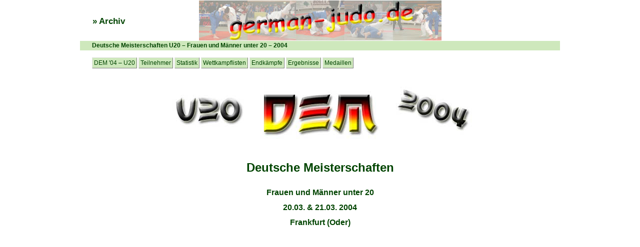

--- FILE ---
content_type: text/html; charset=UTF-8
request_url: https://german-judo.de/de/2004/dem_u20/?l=de&s=w&f=f1
body_size: 2867
content:
<!DOCTYPE html PUBLIC "-//W3C//DTD XHTML 1.0 Transitional//EN"
        "http://www.w3.org/TR/xhtml1/DTD/xhtml1-transitional.dtd">
<html>
  <head>
     <title>german-judo.de</title>
     <meta http-equiv="content-type" content="text/html; charset=ISO-8859-1" />
     <meta http-equiv="content-language" content="de" />
     <meta name="description" content="Judowettkampfergebnisse - Aktuell und Archiv - Deutsche Meisterschaften, Internationale Deutsche Meisterschaften, Europameisterschaften" />
     <meta name="keywords" content="german-judo.de, german-judo, german, Judo, Wettkampf, Turnier, Veranstaltung, Deutsche, Deutschen, Meisterschaft, Meisterschaften, International, Internationale, Nordostdeutsche, Europameisterschaften, Welttmeisterschaften, Teilnehmer, Wettkampflisten, Ergebnis, Ergebnisse, Medaillen, Medaillenspiegel, Nation, Nationen, Landenverband, Frauen, Männer, unter 20, unter 17, U20, U17, Download, Fotos, Bilder, Würfe, Fotogalerie, Deutschland, Welt, Europa, european-judo.eu, european-judo, european" />
     <meta name="author" content="Fischer IT-Consulting" />
     <meta name="generator" content="Fischer IT-Consulting" />
     <meta name="robots" content="index, follow" />   <link rel="stylesheet" type="text/css" href="../../../scripts/style.css" />
</head>
<body>
<div class="all">
   <div class="head">
      <div class="box1">
         <div class="txt"><a href="../../../de/start/archiv.php?l=de">&#187; Archiv</a></div>
      </div>
      <div class="headimg"><a href="../../../de/start/index.php?l=de"><img src="../../../shared/head.jpg" border="0" width="485" height="80" alt="" /></a></div>
      <div class="box2">
         <div class="txt fc">
         </div>
      </div>
      <div class="headl2">
         <div class="headtxt">
            <h1>Deutsche Meisterschaften U20 &#8211; Frauen und Männer  unter  20 &#8211; 2004</h1>
         </div>
      </div>
   </div>
   <div class="left24" style="line-height:26px;">
       <a class="button" href="index.php?l=de">DEM '04 &#8211; U20</a>
       <a class="button" href="teilnehmer.php?l=de">Teilnehmer</a>
       <a class="button" href="statistik.php?l=de">Statistik</a>
       <a class="button" href="listen.php?l=de">Wettkampflisten</a>
       <a class="button" href="finale.php?l=de">Endkämpfe</a>
       <a class="button" href="ergebnis.php?l=de">Ergebnisse</a>
       <a class="button" href="medaillen.php?l=de">Medaillen</a>
   </div>
   <div class="clear"><br /></div>   <div class="start clear">
      <div class="contbox fc">
      <img src="images/startimage.jpg" width="640" height="120" border="0" alt="" /><br /><br />
          <div class="fc fb f16 lh30">
          <h2>Deutsche Meisterschaften</h2>
          Frauen und Männer  unter  20<br />
          20.03. & 21.03. 2004<br />
          Frankfurt (Oder)
          <br /><br />
          </div>
      </div>
   </div>

</div>


</body>
</html>